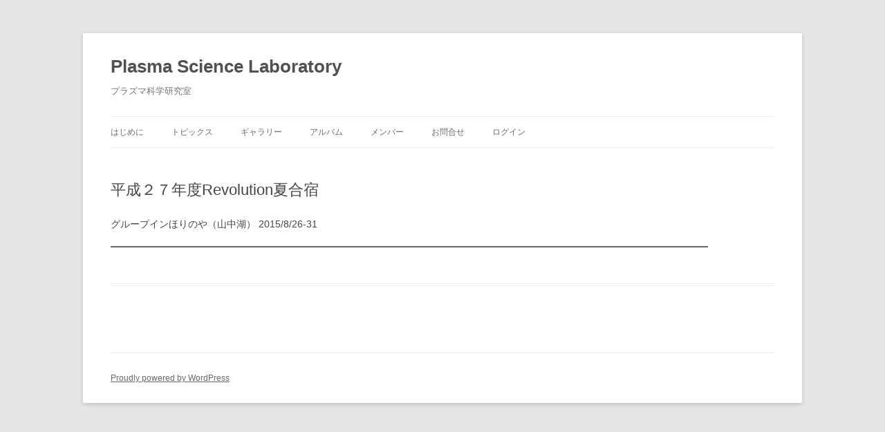

--- FILE ---
content_type: text/html; charset=UTF-8
request_url: https://pslnu.sakura.ne.jp/wp/natsu_r_2015/
body_size: 13177
content:
<!DOCTYPE html><html lang="ja"><head><meta charset="UTF-8" /><meta name="viewport" content="width=device-width, initial-scale=1.0" /><title>平成２７年度Revolution夏合宿 | Plasma Science Laboratory</title><link rel="profile" href="https://gmpg.org/xfn/11" /><link rel="pingback" href="https://pslnu.sakura.ne.jp/wp/xmlrpc.php"><meta name='robots' content='max-image-preview:large' /><link rel='dns-prefetch' href='//webfonts.sakura.ne.jp' /><link rel="alternate" type="application/rss+xml" title="Plasma Science Laboratory &raquo; フィード" href="https://pslnu.sakura.ne.jp/wp/feed/" /><link rel="alternate" type="application/rss+xml" title="Plasma Science Laboratory &raquo; コメントフィード" href="https://pslnu.sakura.ne.jp/wp/comments/feed/" /><link rel="alternate" title="oEmbed (JSON)" type="application/json+oembed" href="https://pslnu.sakura.ne.jp/wp/wp-json/oembed/1.0/embed?url=https%3A%2F%2Fpslnu.sakura.ne.jp%2Fwp%2Fnatsu_r_2015%2F" /><link rel="alternate" title="oEmbed (XML)" type="text/xml+oembed" href="https://pslnu.sakura.ne.jp/wp/wp-json/oembed/1.0/embed?url=https%3A%2F%2Fpslnu.sakura.ne.jp%2Fwp%2Fnatsu_r_2015%2F&#038;format=xml" /><style id='wp-img-auto-sizes-contain-inline-css' type='text/css'>img:is([sizes=auto i],[sizes^="auto," i]){contain-intrinsic-size:3000px 1500px}
/*# sourceURL=wp-img-auto-sizes-contain-inline-css */</style><style id='wp-emoji-styles-inline-css' type='text/css'>img.wp-smiley, img.emoji {
		display: inline !important;
		border: none !important;
		box-shadow: none !important;
		height: 1em !important;
		width: 1em !important;
		margin: 0 0.07em !important;
		vertical-align: -0.1em !important;
		background: none !important;
		padding: 0 !important;
	}
/*# sourceURL=wp-emoji-styles-inline-css */</style><style id='wp-block-library-inline-css' type='text/css'>:root{--wp-block-synced-color:#7a00df;--wp-block-synced-color--rgb:122,0,223;--wp-bound-block-color:var(--wp-block-synced-color);--wp-editor-canvas-background:#ddd;--wp-admin-theme-color:#007cba;--wp-admin-theme-color--rgb:0,124,186;--wp-admin-theme-color-darker-10:#006ba1;--wp-admin-theme-color-darker-10--rgb:0,107,160.5;--wp-admin-theme-color-darker-20:#005a87;--wp-admin-theme-color-darker-20--rgb:0,90,135;--wp-admin-border-width-focus:2px}@media (min-resolution:192dpi){:root{--wp-admin-border-width-focus:1.5px}}.wp-element-button{cursor:pointer}:root .has-very-light-gray-background-color{background-color:#eee}:root .has-very-dark-gray-background-color{background-color:#313131}:root .has-very-light-gray-color{color:#eee}:root .has-very-dark-gray-color{color:#313131}:root .has-vivid-green-cyan-to-vivid-cyan-blue-gradient-background{background:linear-gradient(135deg,#00d084,#0693e3)}:root .has-purple-crush-gradient-background{background:linear-gradient(135deg,#34e2e4,#4721fb 50%,#ab1dfe)}:root .has-hazy-dawn-gradient-background{background:linear-gradient(135deg,#faaca8,#dad0ec)}:root .has-subdued-olive-gradient-background{background:linear-gradient(135deg,#fafae1,#67a671)}:root .has-atomic-cream-gradient-background{background:linear-gradient(135deg,#fdd79a,#004a59)}:root .has-nightshade-gradient-background{background:linear-gradient(135deg,#330968,#31cdcf)}:root .has-midnight-gradient-background{background:linear-gradient(135deg,#020381,#2874fc)}:root{--wp--preset--font-size--normal:16px;--wp--preset--font-size--huge:42px}.has-regular-font-size{font-size:1em}.has-larger-font-size{font-size:2.625em}.has-normal-font-size{font-size:var(--wp--preset--font-size--normal)}.has-huge-font-size{font-size:var(--wp--preset--font-size--huge)}.has-text-align-center{text-align:center}.has-text-align-left{text-align:left}.has-text-align-right{text-align:right}.has-fit-text{white-space:nowrap!important}#end-resizable-editor-section{display:none}.aligncenter{clear:both}.items-justified-left{justify-content:flex-start}.items-justified-center{justify-content:center}.items-justified-right{justify-content:flex-end}.items-justified-space-between{justify-content:space-between}.screen-reader-text{border:0;clip-path:inset(50%);height:1px;margin:-1px;overflow:hidden;padding:0;position:absolute;width:1px;word-wrap:normal!important}.screen-reader-text:focus{background-color:#ddd;clip-path:none;color:#444;display:block;font-size:1em;height:auto;left:5px;line-height:normal;padding:15px 23px 14px;text-decoration:none;top:5px;width:auto;z-index:100000}html :where(.has-border-color){border-style:solid}html :where([style*=border-top-color]){border-top-style:solid}html :where([style*=border-right-color]){border-right-style:solid}html :where([style*=border-bottom-color]){border-bottom-style:solid}html :where([style*=border-left-color]){border-left-style:solid}html :where([style*=border-width]){border-style:solid}html :where([style*=border-top-width]){border-top-style:solid}html :where([style*=border-right-width]){border-right-style:solid}html :where([style*=border-bottom-width]){border-bottom-style:solid}html :where([style*=border-left-width]){border-left-style:solid}html :where(img[class*=wp-image-]){height:auto;max-width:100%}:where(figure){margin:0 0 1em}html :where(.is-position-sticky){--wp-admin--admin-bar--position-offset:var(--wp-admin--admin-bar--height,0px)}@media screen and (max-width:600px){html :where(.is-position-sticky){--wp-admin--admin-bar--position-offset:0px}}

/*# sourceURL=wp-block-library-inline-css */</style><style id='wp-block-paragraph-inline-css' type='text/css'>.is-small-text{font-size:.875em}.is-regular-text{font-size:1em}.is-large-text{font-size:2.25em}.is-larger-text{font-size:3em}.has-drop-cap:not(:focus):first-letter{float:left;font-size:8.4em;font-style:normal;font-weight:100;line-height:.68;margin:.05em .1em 0 0;text-transform:uppercase}body.rtl .has-drop-cap:not(:focus):first-letter{float:none;margin-left:.1em}p.has-drop-cap.has-background{overflow:hidden}:root :where(p.has-background){padding:1.25em 2.375em}:where(p.has-text-color:not(.has-link-color)) a{color:inherit}p.has-text-align-left[style*="writing-mode:vertical-lr"],p.has-text-align-right[style*="writing-mode:vertical-rl"]{rotate:180deg}
/*# sourceURL=https://pslnu.sakura.ne.jp/wp/wp-includes/blocks/paragraph/style.min.css */</style><style id='global-styles-inline-css' type='text/css'>:root{--wp--preset--aspect-ratio--square: 1;--wp--preset--aspect-ratio--4-3: 4/3;--wp--preset--aspect-ratio--3-4: 3/4;--wp--preset--aspect-ratio--3-2: 3/2;--wp--preset--aspect-ratio--2-3: 2/3;--wp--preset--aspect-ratio--16-9: 16/9;--wp--preset--aspect-ratio--9-16: 9/16;--wp--preset--color--black: #000000;--wp--preset--color--cyan-bluish-gray: #abb8c3;--wp--preset--color--white: #fff;--wp--preset--color--pale-pink: #f78da7;--wp--preset--color--vivid-red: #cf2e2e;--wp--preset--color--luminous-vivid-orange: #ff6900;--wp--preset--color--luminous-vivid-amber: #fcb900;--wp--preset--color--light-green-cyan: #7bdcb5;--wp--preset--color--vivid-green-cyan: #00d084;--wp--preset--color--pale-cyan-blue: #8ed1fc;--wp--preset--color--vivid-cyan-blue: #0693e3;--wp--preset--color--vivid-purple: #9b51e0;--wp--preset--color--blue: #21759b;--wp--preset--color--dark-gray: #444;--wp--preset--color--medium-gray: #9f9f9f;--wp--preset--color--light-gray: #e6e6e6;--wp--preset--gradient--vivid-cyan-blue-to-vivid-purple: linear-gradient(135deg,rgb(6,147,227) 0%,rgb(155,81,224) 100%);--wp--preset--gradient--light-green-cyan-to-vivid-green-cyan: linear-gradient(135deg,rgb(122,220,180) 0%,rgb(0,208,130) 100%);--wp--preset--gradient--luminous-vivid-amber-to-luminous-vivid-orange: linear-gradient(135deg,rgb(252,185,0) 0%,rgb(255,105,0) 100%);--wp--preset--gradient--luminous-vivid-orange-to-vivid-red: linear-gradient(135deg,rgb(255,105,0) 0%,rgb(207,46,46) 100%);--wp--preset--gradient--very-light-gray-to-cyan-bluish-gray: linear-gradient(135deg,rgb(238,238,238) 0%,rgb(169,184,195) 100%);--wp--preset--gradient--cool-to-warm-spectrum: linear-gradient(135deg,rgb(74,234,220) 0%,rgb(151,120,209) 20%,rgb(207,42,186) 40%,rgb(238,44,130) 60%,rgb(251,105,98) 80%,rgb(254,248,76) 100%);--wp--preset--gradient--blush-light-purple: linear-gradient(135deg,rgb(255,206,236) 0%,rgb(152,150,240) 100%);--wp--preset--gradient--blush-bordeaux: linear-gradient(135deg,rgb(254,205,165) 0%,rgb(254,45,45) 50%,rgb(107,0,62) 100%);--wp--preset--gradient--luminous-dusk: linear-gradient(135deg,rgb(255,203,112) 0%,rgb(199,81,192) 50%,rgb(65,88,208) 100%);--wp--preset--gradient--pale-ocean: linear-gradient(135deg,rgb(255,245,203) 0%,rgb(182,227,212) 50%,rgb(51,167,181) 100%);--wp--preset--gradient--electric-grass: linear-gradient(135deg,rgb(202,248,128) 0%,rgb(113,206,126) 100%);--wp--preset--gradient--midnight: linear-gradient(135deg,rgb(2,3,129) 0%,rgb(40,116,252) 100%);--wp--preset--font-size--small: 13px;--wp--preset--font-size--medium: 20px;--wp--preset--font-size--large: 36px;--wp--preset--font-size--x-large: 42px;--wp--preset--spacing--20: 0.44rem;--wp--preset--spacing--30: 0.67rem;--wp--preset--spacing--40: 1rem;--wp--preset--spacing--50: 1.5rem;--wp--preset--spacing--60: 2.25rem;--wp--preset--spacing--70: 3.38rem;--wp--preset--spacing--80: 5.06rem;--wp--preset--shadow--natural: 6px 6px 9px rgba(0, 0, 0, 0.2);--wp--preset--shadow--deep: 12px 12px 50px rgba(0, 0, 0, 0.4);--wp--preset--shadow--sharp: 6px 6px 0px rgba(0, 0, 0, 0.2);--wp--preset--shadow--outlined: 6px 6px 0px -3px rgb(255, 255, 255), 6px 6px rgb(0, 0, 0);--wp--preset--shadow--crisp: 6px 6px 0px rgb(0, 0, 0);}:where(.is-layout-flex){gap: 0.5em;}:where(.is-layout-grid){gap: 0.5em;}body .is-layout-flex{display: flex;}.is-layout-flex{flex-wrap: wrap;align-items: center;}.is-layout-flex > :is(*, div){margin: 0;}body .is-layout-grid{display: grid;}.is-layout-grid > :is(*, div){margin: 0;}:where(.wp-block-columns.is-layout-flex){gap: 2em;}:where(.wp-block-columns.is-layout-grid){gap: 2em;}:where(.wp-block-post-template.is-layout-flex){gap: 1.25em;}:where(.wp-block-post-template.is-layout-grid){gap: 1.25em;}.has-black-color{color: var(--wp--preset--color--black) !important;}.has-cyan-bluish-gray-color{color: var(--wp--preset--color--cyan-bluish-gray) !important;}.has-white-color{color: var(--wp--preset--color--white) !important;}.has-pale-pink-color{color: var(--wp--preset--color--pale-pink) !important;}.has-vivid-red-color{color: var(--wp--preset--color--vivid-red) !important;}.has-luminous-vivid-orange-color{color: var(--wp--preset--color--luminous-vivid-orange) !important;}.has-luminous-vivid-amber-color{color: var(--wp--preset--color--luminous-vivid-amber) !important;}.has-light-green-cyan-color{color: var(--wp--preset--color--light-green-cyan) !important;}.has-vivid-green-cyan-color{color: var(--wp--preset--color--vivid-green-cyan) !important;}.has-pale-cyan-blue-color{color: var(--wp--preset--color--pale-cyan-blue) !important;}.has-vivid-cyan-blue-color{color: var(--wp--preset--color--vivid-cyan-blue) !important;}.has-vivid-purple-color{color: var(--wp--preset--color--vivid-purple) !important;}.has-black-background-color{background-color: var(--wp--preset--color--black) !important;}.has-cyan-bluish-gray-background-color{background-color: var(--wp--preset--color--cyan-bluish-gray) !important;}.has-white-background-color{background-color: var(--wp--preset--color--white) !important;}.has-pale-pink-background-color{background-color: var(--wp--preset--color--pale-pink) !important;}.has-vivid-red-background-color{background-color: var(--wp--preset--color--vivid-red) !important;}.has-luminous-vivid-orange-background-color{background-color: var(--wp--preset--color--luminous-vivid-orange) !important;}.has-luminous-vivid-amber-background-color{background-color: var(--wp--preset--color--luminous-vivid-amber) !important;}.has-light-green-cyan-background-color{background-color: var(--wp--preset--color--light-green-cyan) !important;}.has-vivid-green-cyan-background-color{background-color: var(--wp--preset--color--vivid-green-cyan) !important;}.has-pale-cyan-blue-background-color{background-color: var(--wp--preset--color--pale-cyan-blue) !important;}.has-vivid-cyan-blue-background-color{background-color: var(--wp--preset--color--vivid-cyan-blue) !important;}.has-vivid-purple-background-color{background-color: var(--wp--preset--color--vivid-purple) !important;}.has-black-border-color{border-color: var(--wp--preset--color--black) !important;}.has-cyan-bluish-gray-border-color{border-color: var(--wp--preset--color--cyan-bluish-gray) !important;}.has-white-border-color{border-color: var(--wp--preset--color--white) !important;}.has-pale-pink-border-color{border-color: var(--wp--preset--color--pale-pink) !important;}.has-vivid-red-border-color{border-color: var(--wp--preset--color--vivid-red) !important;}.has-luminous-vivid-orange-border-color{border-color: var(--wp--preset--color--luminous-vivid-orange) !important;}.has-luminous-vivid-amber-border-color{border-color: var(--wp--preset--color--luminous-vivid-amber) !important;}.has-light-green-cyan-border-color{border-color: var(--wp--preset--color--light-green-cyan) !important;}.has-vivid-green-cyan-border-color{border-color: var(--wp--preset--color--vivid-green-cyan) !important;}.has-pale-cyan-blue-border-color{border-color: var(--wp--preset--color--pale-cyan-blue) !important;}.has-vivid-cyan-blue-border-color{border-color: var(--wp--preset--color--vivid-cyan-blue) !important;}.has-vivid-purple-border-color{border-color: var(--wp--preset--color--vivid-purple) !important;}.has-vivid-cyan-blue-to-vivid-purple-gradient-background{background: var(--wp--preset--gradient--vivid-cyan-blue-to-vivid-purple) !important;}.has-light-green-cyan-to-vivid-green-cyan-gradient-background{background: var(--wp--preset--gradient--light-green-cyan-to-vivid-green-cyan) !important;}.has-luminous-vivid-amber-to-luminous-vivid-orange-gradient-background{background: var(--wp--preset--gradient--luminous-vivid-amber-to-luminous-vivid-orange) !important;}.has-luminous-vivid-orange-to-vivid-red-gradient-background{background: var(--wp--preset--gradient--luminous-vivid-orange-to-vivid-red) !important;}.has-very-light-gray-to-cyan-bluish-gray-gradient-background{background: var(--wp--preset--gradient--very-light-gray-to-cyan-bluish-gray) !important;}.has-cool-to-warm-spectrum-gradient-background{background: var(--wp--preset--gradient--cool-to-warm-spectrum) !important;}.has-blush-light-purple-gradient-background{background: var(--wp--preset--gradient--blush-light-purple) !important;}.has-blush-bordeaux-gradient-background{background: var(--wp--preset--gradient--blush-bordeaux) !important;}.has-luminous-dusk-gradient-background{background: var(--wp--preset--gradient--luminous-dusk) !important;}.has-pale-ocean-gradient-background{background: var(--wp--preset--gradient--pale-ocean) !important;}.has-electric-grass-gradient-background{background: var(--wp--preset--gradient--electric-grass) !important;}.has-midnight-gradient-background{background: var(--wp--preset--gradient--midnight) !important;}.has-small-font-size{font-size: var(--wp--preset--font-size--small) !important;}.has-medium-font-size{font-size: var(--wp--preset--font-size--medium) !important;}.has-large-font-size{font-size: var(--wp--preset--font-size--large) !important;}.has-x-large-font-size{font-size: var(--wp--preset--font-size--x-large) !important;}
/*# sourceURL=global-styles-inline-css */</style><style id='classic-theme-styles-inline-css' type='text/css'>/*! This file is auto-generated */
.wp-block-button__link{color:#fff;background-color:#32373c;border-radius:9999px;box-shadow:none;text-decoration:none;padding:calc(.667em + 2px) calc(1.333em + 2px);font-size:1.125em}.wp-block-file__button{background:#32373c;color:#fff;text-decoration:none}
/*# sourceURL=/wp-includes/css/classic-themes.min.css */</style><link rel='stylesheet' id='contact-form-7-css' href='https://pslnu.sakura.ne.jp/wp/wp-content/cache/autoptimize/autoptimize_single_64ac31699f5326cb3c76122498b76f66.php?ver=6.1.4' type='text/css' media='all' /><link rel='stylesheet' id='finalTilesGallery_stylesheet-css' href='https://pslnu.sakura.ne.jp/wp/wp-content/cache/autoptimize/autoptimize_single_421239cdc4b070169ef879e884131d84.php?ver=3.6.10' type='text/css' media='all' /><link rel='stylesheet' id='fontawesome_stylesheet-css' href='https://pslnu.sakura.ne.jp/wp/wp-content/plugins/final-tiles-grid-gallery-lite/fonts/font-awesome/css/font-awesome.min.css?ver=6.9' type='text/css' media='all' /><link rel='stylesheet' id='bwg_fonts-css' href='https://pslnu.sakura.ne.jp/wp/wp-content/cache/autoptimize/autoptimize_single_a9df041d122839ca80bde8891d0e7e14.php?ver=0.0.1' type='text/css' media='all' /><link rel='stylesheet' id='sumoselect-css' href='https://pslnu.sakura.ne.jp/wp/wp-content/plugins/photo-gallery/css/sumoselect.min.css?ver=3.4.6' type='text/css' media='all' /><link rel='stylesheet' id='mCustomScrollbar-css' href='https://pslnu.sakura.ne.jp/wp/wp-content/plugins/photo-gallery/css/jquery.mCustomScrollbar.min.css?ver=3.1.5' type='text/css' media='all' /><link rel='stylesheet' id='bwg_googlefonts-css' href='https://fonts.googleapis.com/css?family=Ubuntu&#038;subset=greek,latin,greek-ext,vietnamese,cyrillic-ext,latin-ext,cyrillic' type='text/css' media='all' /><link rel='stylesheet' id='bwg_frontend-css' href='https://pslnu.sakura.ne.jp/wp/wp-content/plugins/photo-gallery/css/styles.min.css?ver=1.8.37' type='text/css' media='all' /><link rel='stylesheet' id='crp-main-front-style-css' href='https://pslnu.sakura.ne.jp/wp/wp-content/cache/autoptimize/autoptimize_single_73effb2f7ec6c6015e0b83d5815e9162.php?ver=6.9' type='text/css' media='all' /><link rel='stylesheet' id='crp-tc-buttons-css' href='https://pslnu.sakura.ne.jp/wp/wp-content/cache/autoptimize/autoptimize_single_60c34ca6719d0eaa5de90b4003d6c0bc.php?ver=6.9' type='text/css' media='all' /><link rel='stylesheet' id='crp-tiled-layer-css' href='https://pslnu.sakura.ne.jp/wp/wp-content/cache/autoptimize/autoptimize_single_a5792e9a773d72ed9686f8ab5f4e8e7f.php?ver=6.9' type='text/css' media='all' /><link rel='stylesheet' id='crp-font-awesome-css' href='https://pslnu.sakura.ne.jp/wp/wp-content/cache/autoptimize/autoptimize_single_3f05a51a1e5260f4179db8ca65307a6a.php?ver=6.9' type='text/css' media='all' /><link rel='stylesheet' id='crp-lg-viewer-css' href='https://pslnu.sakura.ne.jp/wp/wp-content/cache/autoptimize/autoptimize_single_b5cce6cd338e6487adcb3cc482e50d3c.php?ver=6.9' type='text/css' media='all' /><link rel='stylesheet' id='crp-captions-css' href='https://pslnu.sakura.ne.jp/wp/wp-content/cache/autoptimize/autoptimize_single_e16fafd40e312c76126a9ec8c9c91bc1.php?ver=6.9' type='text/css' media='all' /><link rel='stylesheet' id='crp-owl-css' href='https://pslnu.sakura.ne.jp/wp/wp-content/cache/autoptimize/autoptimize_single_b55b7295b8a752ea5948967880eab7bf.php?ver=6.9' type='text/css' media='all' /><link rel='stylesheet' id='crp-layout-css' href='https://pslnu.sakura.ne.jp/wp/wp-content/cache/autoptimize/autoptimize_single_5db52769720edf8e6867ef1ca876b882.php?ver=6.9' type='text/css' media='all' /><link rel='stylesheet' id='twentytwelve-style-css' href='https://pslnu.sakura.ne.jp/wp/wp-content/cache/autoptimize/autoptimize_single_efe96f93d10e431339cba00c7fc6c098.php?ver=20251202' type='text/css' media='all' /><link rel='stylesheet' id='twentytwelve-block-style-css' href='https://pslnu.sakura.ne.jp/wp/wp-content/cache/autoptimize/autoptimize_single_9b94a2d6eabc8d730b8c284817d50555.php?ver=20251031' type='text/css' media='all' /><link rel='stylesheet' id='wp-members-css' href='https://pslnu.sakura.ne.jp/wp/wp-content/plugins/wp-members/assets/css/forms/generic-no-float.min.css?ver=3.5.5.1' type='text/css' media='all' /><link rel='stylesheet' id='tablepress-default-css' href='https://pslnu.sakura.ne.jp/wp/wp-content/cache/autoptimize/autoptimize_single_67618bce410baf1c5f16513a9af4b1b9.php?ver=3.2.6' type='text/css' media='all' /> <script type="text/javascript" src="https://pslnu.sakura.ne.jp/wp/wp-includes/js/jquery/jquery.min.js?ver=3.7.1" id="jquery-core-js"></script> <script defer type="text/javascript" src="https://pslnu.sakura.ne.jp/wp/wp-includes/js/jquery/jquery-migrate.min.js?ver=3.4.1" id="jquery-migrate-js"></script> <script defer type="text/javascript" src="//webfonts.sakura.ne.jp/js/sakurav3.js?fadein=0&amp;ver=3.1.4" id="typesquare_std-js"></script> <script defer type="text/javascript" src="https://pslnu.sakura.ne.jp/wp/wp-content/plugins/photo-gallery/js/jquery.sumoselect.min.js?ver=3.4.6" id="sumoselect-js"></script> <script defer type="text/javascript" src="https://pslnu.sakura.ne.jp/wp/wp-content/plugins/photo-gallery/js/tocca.min.js?ver=2.0.9" id="bwg_mobile-js"></script> <script defer type="text/javascript" src="https://pslnu.sakura.ne.jp/wp/wp-content/plugins/photo-gallery/js/jquery.mCustomScrollbar.concat.min.js?ver=3.1.5" id="mCustomScrollbar-js"></script> <script defer type="text/javascript" src="https://pslnu.sakura.ne.jp/wp/wp-content/plugins/photo-gallery/js/jquery.fullscreen.min.js?ver=0.6.0" id="jquery-fullscreen-js"></script> <script defer id="bwg_frontend-js-extra" src="[data-uri]"></script> <script defer type="text/javascript" src="https://pslnu.sakura.ne.jp/wp/wp-content/plugins/photo-gallery/js/scripts.min.js?ver=1.8.37" id="bwg_frontend-js"></script> <script defer type="text/javascript" src="https://pslnu.sakura.ne.jp/wp/wp-content/cache/autoptimize/autoptimize_single_f2ae7c86567ca7fba3b0628532cbbe97.php?ver=6.9" id="crp-main-front-js-js"></script> <script defer type="text/javascript" src="https://pslnu.sakura.ne.jp/wp/wp-content/cache/autoptimize/autoptimize_single_27fb7ad269dd66ad5f6c53803293bb0d.php?ver=6.9" id="crp-helper-js-js"></script> <script defer type="text/javascript" src="https://pslnu.sakura.ne.jp/wp/wp-content/cache/autoptimize/autoptimize_single_9033807def5609e09905abefad7a5593.php?ver=6.9" id="crp-modernizr-js"></script> <script defer type="text/javascript" src="https://pslnu.sakura.ne.jp/wp/wp-content/cache/autoptimize/autoptimize_single_459add206b1af624b5df4484eada9c9c.php?ver=6.9" id="crp-tiled-layer-js"></script> <script defer type="text/javascript" src="https://pslnu.sakura.ne.jp/wp/wp-content/cache/autoptimize/autoptimize_single_964d4abf0e904bd0890715d9f8169d94.php?ver=6.9" id="crp-lg-viewer-js"></script> <script defer type="text/javascript" src="https://pslnu.sakura.ne.jp/wp/wp-content/cache/autoptimize/autoptimize_single_436e556468ca829631614e59a07eb2db.php?ver=6.9" id="crp-owl-js"></script> <script type="text/javascript" src="https://pslnu.sakura.ne.jp/wp/wp-content/cache/autoptimize/autoptimize_single_7175c302fcb5e0e4ff523ea3e13a022a.php?ver=20250303" id="twentytwelve-navigation-js" defer="defer" data-wp-strategy="defer"></script> <link rel="https://api.w.org/" href="https://pslnu.sakura.ne.jp/wp/wp-json/" /><link rel="alternate" title="JSON" type="application/json" href="https://pslnu.sakura.ne.jp/wp/wp-json/wp/v2/pages/11208" /><link rel="EditURI" type="application/rsd+xml" title="RSD" href="https://pslnu.sakura.ne.jp/wp/xmlrpc.php?rsd" /><meta name="generator" content="WordPress 6.9" /><link rel="canonical" href="https://pslnu.sakura.ne.jp/wp/natsu_r_2015/" /><link rel='shortlink' href='https://pslnu.sakura.ne.jp/wp/?p=11208' /><link rel="icon" href="https://pslnu.sakura.ne.jp/wp/wp-content/uploads/2020/04/cropped-logo512-1-32x32.jpg" sizes="32x32" /><link rel="icon" href="https://pslnu.sakura.ne.jp/wp/wp-content/uploads/2020/04/cropped-logo512-1-192x192.jpg" sizes="192x192" /><link rel="apple-touch-icon" href="https://pslnu.sakura.ne.jp/wp/wp-content/uploads/2020/04/cropped-logo512-1-180x180.jpg" /><meta name="msapplication-TileImage" content="https://pslnu.sakura.ne.jp/wp/wp-content/uploads/2020/04/cropped-logo512-1-270x270.jpg" /><link rel='stylesheet' id='lightbox2_stylesheet-css' href='https://pslnu.sakura.ne.jp/wp/wp-content/cache/autoptimize/autoptimize_single_074a75f0b67889ef1e9346700bc73134.php?ver=6.9' type='text/css' media='all' /></head><body class="wp-singular page-template-default page page-id-11208 wp-embed-responsive wp-theme-twentytwelve full-width single-author"><div id="page" class="hfeed site"> <a class="screen-reader-text skip-link" href="#content">コンテンツへスキップ</a><header id="masthead" class="site-header"><hgroup><h1 class="site-title"><a href="https://pslnu.sakura.ne.jp/wp/" rel="home" >Plasma Science Laboratory</a></h1><h2 class="site-description">プラズマ科学研究室</h2></hgroup><nav id="site-navigation" class="main-navigation"> <button class="menu-toggle">メニュー</button><div class="menu-menu-container"><ul id="menu-menu" class="nav-menu"><li id="menu-item-25" class="menu-item menu-item-type-post_type menu-item-object-page menu-item-home menu-item-25"><a href="https://pslnu.sakura.ne.jp/wp/">はじめに</a></li><li id="menu-item-298" class="menu-item menu-item-type-post_type menu-item-object-page menu-item-has-children menu-item-298"><a href="https://pslnu.sakura.ne.jp/wp/topic/">トピックス</a><ul class="sub-menu"><li id="menu-item-297" class="menu-item menu-item-type-post_type menu-item-object-page menu-item-297"><a href="https://pslnu.sakura.ne.jp/wp/plasma/">プラズマとは</a></li><li id="menu-item-457" class="menu-item menu-item-type-post_type menu-item-object-page menu-item-457"><a href="https://pslnu.sakura.ne.jp/wp/fusion/">核融合</a></li><li id="menu-item-295" class="menu-item menu-item-type-post_type menu-item-object-page menu-item-295"><a href="https://pslnu.sakura.ne.jp/wp/zpinch/">Ｚピンチ</a></li><li id="menu-item-458" class="menu-item menu-item-type-post_type menu-item-object-page menu-item-458"><a href="https://pslnu.sakura.ne.jp/wp/shotgun/">SHOTGUN</a></li><li id="menu-item-14662" class="menu-item menu-item-type-post_type menu-item-object-page menu-item-14662"><a href="https://pslnu.sakura.ne.jp/wp/organs/">微小生物の観察</a></li><li id="menu-item-14768" class="menu-item menu-item-type-post_type menu-item-object-page menu-item-14768"><a href="https://pslnu.sakura.ne.jp/wp/gas/">発散型ガスパフＺピンチ</a></li><li id="menu-item-14744" class="menu-item menu-item-type-post_type menu-item-object-page menu-item-14744"><a href="https://pslnu.sakura.ne.jp/wp/wire/">ワイヤＺピンチ</a></li></ul></li><li id="menu-item-712" class="menu-item menu-item-type-post_type menu-item-object-page menu-item-has-children menu-item-712"><a href="https://pslnu.sakura.ne.jp/wp/gallery/">ギャラリー</a><ul class="sub-menu"><li id="menu-item-718" class="menu-item menu-item-type-post_type menu-item-object-page menu-item-718"><a href="https://pslnu.sakura.ne.jp/wp/photo4/">Final Tiles Gallery</a></li></ul></li><li id="menu-item-907" class="menu-item menu-item-type-post_type menu-item-object-page menu-item-has-children menu-item-907"><a href="https://pslnu.sakura.ne.jp/wp/album/">アルバム</a><ul class="sub-menu"><li id="menu-item-17078" class="menu-item menu-item-type-post_type menu-item-object-page menu-item-17078"><a href="https://pslnu.sakura.ne.jp/wp/2025-2/">2025年度</a></li><li id="menu-item-16165" class="menu-item menu-item-type-post_type menu-item-object-page menu-item-16165"><a href="https://pslnu.sakura.ne.jp/wp/2024-2/">2024年度</a></li><li id="menu-item-16010" class="menu-item menu-item-type-post_type menu-item-object-page menu-item-16010"><a href="https://pslnu.sakura.ne.jp/wp/2023-2/">2023年度</a></li><li id="menu-item-14861" class="menu-item menu-item-type-post_type menu-item-object-page menu-item-14861"><a href="https://pslnu.sakura.ne.jp/wp/2022-2/">2022年度</a></li><li id="menu-item-9746" class="menu-item menu-item-type-post_type menu-item-object-page menu-item-9746"><a href="https://pslnu.sakura.ne.jp/wp/2021-2/">2021年度</a></li><li id="menu-item-1805" class="menu-item menu-item-type-post_type menu-item-object-page menu-item-1805"><a href="https://pslnu.sakura.ne.jp/wp/2020-2/">2020年度</a></li><li id="menu-item-910" class="menu-item menu-item-type-post_type menu-item-object-page menu-item-910"><a href="https://pslnu.sakura.ne.jp/wp/2019-2/">2019年度</a></li><li id="menu-item-909" class="menu-item menu-item-type-post_type menu-item-object-page menu-item-909"><a href="https://pslnu.sakura.ne.jp/wp/2018-2/">2018年度</a></li><li id="menu-item-908" class="menu-item menu-item-type-post_type menu-item-object-page menu-item-908"><a href="https://pslnu.sakura.ne.jp/wp/2017-2/">2017年度</a></li><li id="menu-item-2532" class="menu-item menu-item-type-post_type menu-item-object-page menu-item-2532"><a href="https://pslnu.sakura.ne.jp/wp/2016-2/">2016年度</a></li><li id="menu-item-2531" class="menu-item menu-item-type-post_type menu-item-object-page menu-item-2531"><a href="https://pslnu.sakura.ne.jp/wp/2015-2/">2015年度</a></li><li id="menu-item-2530" class="menu-item menu-item-type-post_type menu-item-object-page menu-item-2530"><a href="https://pslnu.sakura.ne.jp/wp/2014-2/">2014年度</a></li><li id="menu-item-2529" class="menu-item menu-item-type-post_type menu-item-object-page menu-item-2529"><a href="https://pslnu.sakura.ne.jp/wp/2013-2/">2013年度</a></li><li id="menu-item-2528" class="menu-item menu-item-type-post_type menu-item-object-page menu-item-2528"><a href="https://pslnu.sakura.ne.jp/wp/2012-2/">2012年度</a></li><li id="menu-item-2527" class="menu-item menu-item-type-post_type menu-item-object-page menu-item-2527"><a href="https://pslnu.sakura.ne.jp/wp/2011-2/">2011年度</a></li></ul></li><li id="menu-item-27" class="menu-item menu-item-type-post_type menu-item-object-page menu-item-27"><a href="https://pslnu.sakura.ne.jp/wp/member/">メンバー</a></li><li id="menu-item-40" class="menu-item menu-item-type-post_type menu-item-object-page menu-item-40"><a href="https://pslnu.sakura.ne.jp/wp/contact/">お問合せ</a></li><li id="menu-item-723" class="menu-item menu-item-type-post_type menu-item-object-page menu-item-723"><a href="https://pslnu.sakura.ne.jp/wp/login/">ログイン</a></li></ul></div></nav></header><div id="main" class="wrapper"><div id="primary" class="site-content"><div id="content" role="main"><article id="post-11208" class="post-11208 page type-page status-publish hentry"><header class="entry-header"><h1 class="entry-title">平成２７年度Revolution夏合宿</h1></header><div class="entry-content"><p>グループインほりのや（山中湖） 2015/8/26-31</p><div class="wp-block-ftg-gallery"><style>#ftg-140140 .tile .icon { color:#ffffff; }#ftg-140140 .ftg-items .loading-bar i { background:#666; }#ftg-140140 .ftg-items .loading-bar { background:#fff; }#ftg-140140 .tile .icon { font-size:12px; }#ftg-140140 .tile .icon { margin: -6px 0 0 -6px; }#ftg-140140 .tile .caption-block .text-wrapper span.text { font-size:12px; }#ftg-140140 .tile .caption-outside .text-wrapper span.text { font-size:12px; }#ftg-140140 .tile .caption-block .text-wrapper span.title { font-size:14px; }#ftg-140140 .tile .caption-outside .text-wrapper span.title { font-size:14px; }#ftg-140140 .tile { background-color: transparent; }#ftg-140140 .tile .caption-block .text-wrapper span.text { color: #ffffff; }#ftg-140140 .tile .caption-block .text-wrapper span.title { color: #ffffff; }#ftg-140140 .tile .caption-outside .text-wrapper span.text { color: #ffffff; }#ftg-140140 .tile .caption-outside .text-wrapper span.title { color: #ffffff; }#ftg-140140 .tile .ftg-social a { color: #ffffff; }#ftg-140140 .tile .caption-block { transition-duration:0.25s; }#ftg-140140 .tile .tile-inner:before { background-color: #000000; }#ftg-140140 .tile .tile-inner:before { background-color: rgba(0, 0, 0, 0.8); }#ftg-140140 .tile:hover img {-moz-transform: ;-webkit-transform: ;-o-transform: ;-ms-transform: ;transform: ;}</style><a name="140"></a><div class="final-tiles-gallery  ftg-hover-enabled caption-inside  caption-none caption-middle caption-center" id="ftg-140140" style="width: 90%"><div class='ftg-items'><div class='loading-bar'><i></i></div><div  class='tile ftg-preload  '><a title="natsu_r_2015-001" data-lightbox='ftg-140140' rel='ftg-140140'  class=' tile-inner  ftg-lightbox' href='https://pslnu.sakura.ne.jp/wp/wp-content/uploads/2022/05/natsu_r_2015-001-1024x768.jpg' ><img alt='natsu_r_2015-001' class='item skip-lazy' data-class='item' data-ftg-source='https://pslnu.sakura.ne.jp/wp/wp-content/uploads/2022/05/natsu_r_2015-001-1024x768.jpg' src='https://pslnu.sakura.ne.jp/wp/wp-content/uploads/2022/05/natsu_r_2015-001-1024x768.jpg' width='960' height='720' /><div class='caption-block'><div class='text-wrapper'><span class='title'>natsu_r_2015-001</span></div></div></a><div class='ftg-social'></div></div><div  class='tile ftg-preload  '><a title="natsu_r_2015-002" data-lightbox='ftg-140140' rel='ftg-140140'  class=' tile-inner  ftg-lightbox' href='https://pslnu.sakura.ne.jp/wp/wp-content/uploads/2022/05/natsu_r_2015-002-1024x768.jpg' ><img alt='natsu_r_2015-002' class='item skip-lazy' data-class='item' data-ftg-source='https://pslnu.sakura.ne.jp/wp/wp-content/uploads/2022/05/natsu_r_2015-002-1024x768.jpg' src='https://pslnu.sakura.ne.jp/wp/wp-content/uploads/2022/05/natsu_r_2015-002-1024x768.jpg' width='960' height='720' /><div class='caption-block'><div class='text-wrapper'><span class='title'>natsu_r_2015-002</span></div></div></a><div class='ftg-social'></div></div><div  class='tile ftg-preload  '><a title="natsu_r_2015-003" data-lightbox='ftg-140140' rel='ftg-140140'  class=' tile-inner  ftg-lightbox' href='https://pslnu.sakura.ne.jp/wp/wp-content/uploads/2022/05/natsu_r_2015-003-1024x768.jpg' ><img alt='natsu_r_2015-003' class='item skip-lazy' data-class='item' data-ftg-source='https://pslnu.sakura.ne.jp/wp/wp-content/uploads/2022/05/natsu_r_2015-003-1024x768.jpg' src='https://pslnu.sakura.ne.jp/wp/wp-content/uploads/2022/05/natsu_r_2015-003-1024x768.jpg' width='960' height='720' /><div class='caption-block'><div class='text-wrapper'><span class='title'>natsu_r_2015-003</span></div></div></a><div class='ftg-social'></div></div><div  class='tile ftg-preload  '><a title="natsu_r_2015-004" data-lightbox='ftg-140140' rel='ftg-140140'  class=' tile-inner  ftg-lightbox' href='https://pslnu.sakura.ne.jp/wp/wp-content/uploads/2022/05/natsu_r_2015-004-1024x768.jpg' ><img alt='natsu_r_2015-004' class='item skip-lazy' data-class='item' data-ftg-source='https://pslnu.sakura.ne.jp/wp/wp-content/uploads/2022/05/natsu_r_2015-004-1024x768.jpg' src='https://pslnu.sakura.ne.jp/wp/wp-content/uploads/2022/05/natsu_r_2015-004-1024x768.jpg' width='960' height='720' /><div class='caption-block'><div class='text-wrapper'><span class='title'>natsu_r_2015-004</span></div></div></a><div class='ftg-social'></div></div><div  class='tile ftg-preload  '><a title="natsu_r_2015-005" data-lightbox='ftg-140140' rel='ftg-140140'  class=' tile-inner  ftg-lightbox' href='https://pslnu.sakura.ne.jp/wp/wp-content/uploads/2022/05/natsu_r_2015-005-1024x768.jpg' ><img alt='natsu_r_2015-005' class='item skip-lazy' data-class='item' data-ftg-source='https://pslnu.sakura.ne.jp/wp/wp-content/uploads/2022/05/natsu_r_2015-005-1024x768.jpg' src='https://pslnu.sakura.ne.jp/wp/wp-content/uploads/2022/05/natsu_r_2015-005-1024x768.jpg' width='960' height='720' /><div class='caption-block'><div class='text-wrapper'><span class='title'>natsu_r_2015-005</span></div></div></a><div class='ftg-social'></div></div><div  class='tile ftg-preload  '><a title="natsu_r_2015-006" data-lightbox='ftg-140140' rel='ftg-140140'  class=' tile-inner  ftg-lightbox' href='https://pslnu.sakura.ne.jp/wp/wp-content/uploads/2022/05/natsu_r_2015-006-1024x768.jpg' ><img alt='natsu_r_2015-006' class='item skip-lazy' data-class='item' data-ftg-source='https://pslnu.sakura.ne.jp/wp/wp-content/uploads/2022/05/natsu_r_2015-006-1024x768.jpg' src='https://pslnu.sakura.ne.jp/wp/wp-content/uploads/2022/05/natsu_r_2015-006-1024x768.jpg' width='960' height='720' /><div class='caption-block'><div class='text-wrapper'><span class='title'>natsu_r_2015-006</span></div></div></a><div class='ftg-social'></div></div><div  class='tile ftg-preload  '><a title="natsu_r_2015-007" data-lightbox='ftg-140140' rel='ftg-140140'  class=' tile-inner  ftg-lightbox' href='https://pslnu.sakura.ne.jp/wp/wp-content/uploads/2022/05/natsu_r_2015-007-1024x768.jpg' ><img alt='natsu_r_2015-007' class='item skip-lazy' data-class='item' data-ftg-source='https://pslnu.sakura.ne.jp/wp/wp-content/uploads/2022/05/natsu_r_2015-007-1024x768.jpg' src='https://pslnu.sakura.ne.jp/wp/wp-content/uploads/2022/05/natsu_r_2015-007-1024x768.jpg' width='960' height='720' /><div class='caption-block'><div class='text-wrapper'><span class='title'>natsu_r_2015-007</span></div></div></a><div class='ftg-social'></div></div><div  class='tile ftg-preload  '><a title="natsu_r_2015-008" data-lightbox='ftg-140140' rel='ftg-140140'  class=' tile-inner  ftg-lightbox' href='https://pslnu.sakura.ne.jp/wp/wp-content/uploads/2022/05/natsu_r_2015-008-1024x768.jpg' ><img alt='natsu_r_2015-008' class='item skip-lazy' data-class='item' data-ftg-source='https://pslnu.sakura.ne.jp/wp/wp-content/uploads/2022/05/natsu_r_2015-008-1024x768.jpg' src='https://pslnu.sakura.ne.jp/wp/wp-content/uploads/2022/05/natsu_r_2015-008-1024x768.jpg' width='960' height='720' /><div class='caption-block'><div class='text-wrapper'><span class='title'>natsu_r_2015-008</span></div></div></a><div class='ftg-social'></div></div><div  class='tile ftg-preload  '><a title="natsu_r_2015-009" data-lightbox='ftg-140140' rel='ftg-140140'  class=' tile-inner  ftg-lightbox' href='https://pslnu.sakura.ne.jp/wp/wp-content/uploads/2022/05/natsu_r_2015-009-1024x768.jpg' ><img alt='natsu_r_2015-009' class='item skip-lazy' data-class='item' data-ftg-source='https://pslnu.sakura.ne.jp/wp/wp-content/uploads/2022/05/natsu_r_2015-009-1024x768.jpg' src='https://pslnu.sakura.ne.jp/wp/wp-content/uploads/2022/05/natsu_r_2015-009-1024x768.jpg' width='960' height='720' /><div class='caption-block'><div class='text-wrapper'><span class='title'>natsu_r_2015-009</span></div></div></a><div class='ftg-social'></div></div><div  class='tile ftg-preload  '><a title="natsu_r_2015-010" data-lightbox='ftg-140140' rel='ftg-140140'  class=' tile-inner  ftg-lightbox' href='https://pslnu.sakura.ne.jp/wp/wp-content/uploads/2022/05/natsu_r_2015-010-1024x768.jpg' ><img alt='natsu_r_2015-010' class='item skip-lazy' data-class='item' data-ftg-source='https://pslnu.sakura.ne.jp/wp/wp-content/uploads/2022/05/natsu_r_2015-010-1024x768.jpg' src='https://pslnu.sakura.ne.jp/wp/wp-content/uploads/2022/05/natsu_r_2015-010-1024x768.jpg' width='960' height='720' /><div class='caption-block'><div class='text-wrapper'><span class='title'>natsu_r_2015-010</span></div></div></a><div class='ftg-social'></div></div><div  class='tile ftg-preload  '><a title="natsu_r_2015-011" data-lightbox='ftg-140140' rel='ftg-140140'  class=' tile-inner  ftg-lightbox' href='https://pslnu.sakura.ne.jp/wp/wp-content/uploads/2022/05/natsu_r_2015-011-1024x768.jpg' ><img alt='natsu_r_2015-011' class='item skip-lazy' data-class='item' data-ftg-source='https://pslnu.sakura.ne.jp/wp/wp-content/uploads/2022/05/natsu_r_2015-011-1024x768.jpg' src='https://pslnu.sakura.ne.jp/wp/wp-content/uploads/2022/05/natsu_r_2015-011-1024x768.jpg' width='960' height='720' /><div class='caption-block'><div class='text-wrapper'><span class='title'>natsu_r_2015-011</span></div></div></a><div class='ftg-social'></div></div><div  class='tile ftg-preload  '><a title="natsu_r_2015-012" data-lightbox='ftg-140140' rel='ftg-140140'  class=' tile-inner  ftg-lightbox' href='https://pslnu.sakura.ne.jp/wp/wp-content/uploads/2022/05/natsu_r_2015-012-1024x768.jpg' ><img alt='natsu_r_2015-012' class='item skip-lazy' data-class='item' data-ftg-source='https://pslnu.sakura.ne.jp/wp/wp-content/uploads/2022/05/natsu_r_2015-012-1024x768.jpg' src='https://pslnu.sakura.ne.jp/wp/wp-content/uploads/2022/05/natsu_r_2015-012-1024x768.jpg' width='960' height='720' /><div class='caption-block'><div class='text-wrapper'><span class='title'>natsu_r_2015-012</span></div></div></a><div class='ftg-social'></div></div><div  class='tile ftg-preload  '><a title="natsu_r_2015-013" data-lightbox='ftg-140140' rel='ftg-140140'  class=' tile-inner  ftg-lightbox' href='https://pslnu.sakura.ne.jp/wp/wp-content/uploads/2022/05/natsu_r_2015-013-1024x768.jpg' ><img alt='natsu_r_2015-013' class='item skip-lazy' data-class='item' data-ftg-source='https://pslnu.sakura.ne.jp/wp/wp-content/uploads/2022/05/natsu_r_2015-013-1024x768.jpg' src='https://pslnu.sakura.ne.jp/wp/wp-content/uploads/2022/05/natsu_r_2015-013-1024x768.jpg' width='960' height='720' /><div class='caption-block'><div class='text-wrapper'><span class='title'>natsu_r_2015-013</span></div></div></a><div class='ftg-social'></div></div><div  class='tile ftg-preload  '><a title="natsu_r_2015-014" data-lightbox='ftg-140140' rel='ftg-140140'  class=' tile-inner  ftg-lightbox' href='https://pslnu.sakura.ne.jp/wp/wp-content/uploads/2022/05/natsu_r_2015-014-1024x768.jpg' ><img alt='natsu_r_2015-014' class='item skip-lazy' data-class='item' data-ftg-source='https://pslnu.sakura.ne.jp/wp/wp-content/uploads/2022/05/natsu_r_2015-014-1024x768.jpg' src='https://pslnu.sakura.ne.jp/wp/wp-content/uploads/2022/05/natsu_r_2015-014-1024x768.jpg' width='960' height='720' /><div class='caption-block'><div class='text-wrapper'><span class='title'>natsu_r_2015-014</span></div></div></a><div class='ftg-social'></div></div><div  class='tile ftg-preload  '><a title="natsu_r_2015-015" data-lightbox='ftg-140140' rel='ftg-140140'  class=' tile-inner  ftg-lightbox' href='https://pslnu.sakura.ne.jp/wp/wp-content/uploads/2022/05/natsu_r_2015-015-1024x768.jpg' ><img alt='natsu_r_2015-015' class='item skip-lazy' data-class='item' data-ftg-source='https://pslnu.sakura.ne.jp/wp/wp-content/uploads/2022/05/natsu_r_2015-015-1024x768.jpg' src='https://pslnu.sakura.ne.jp/wp/wp-content/uploads/2022/05/natsu_r_2015-015-1024x768.jpg' width='960' height='720' /><div class='caption-block'><div class='text-wrapper'><span class='title'>natsu_r_2015-015</span></div></div></a><div class='ftg-social'></div></div><div  class='tile ftg-preload  '><a title="natsu_r_2015-016" data-lightbox='ftg-140140' rel='ftg-140140'  class=' tile-inner  ftg-lightbox' href='https://pslnu.sakura.ne.jp/wp/wp-content/uploads/2022/05/natsu_r_2015-016-1024x768.jpg' ><img alt='natsu_r_2015-016' class='item skip-lazy' data-class='item' data-ftg-source='https://pslnu.sakura.ne.jp/wp/wp-content/uploads/2022/05/natsu_r_2015-016-1024x768.jpg' src='https://pslnu.sakura.ne.jp/wp/wp-content/uploads/2022/05/natsu_r_2015-016-1024x768.jpg' width='960' height='720' /><div class='caption-block'><div class='text-wrapper'><span class='title'>natsu_r_2015-016</span></div></div></a><div class='ftg-social'></div></div><div  class='tile ftg-preload  '><a title="natsu_r_2015-017" data-lightbox='ftg-140140' rel='ftg-140140'  class=' tile-inner  ftg-lightbox' href='https://pslnu.sakura.ne.jp/wp/wp-content/uploads/2022/05/natsu_r_2015-017-1024x768.jpg' ><img alt='natsu_r_2015-017' class='item skip-lazy' data-class='item' data-ftg-source='https://pslnu.sakura.ne.jp/wp/wp-content/uploads/2022/05/natsu_r_2015-017-1024x768.jpg' src='https://pslnu.sakura.ne.jp/wp/wp-content/uploads/2022/05/natsu_r_2015-017-1024x768.jpg' width='960' height='720' /><div class='caption-block'><div class='text-wrapper'><span class='title'>natsu_r_2015-017</span></div></div></a><div class='ftg-social'></div></div><div  class='tile ftg-preload  '><a title="natsu_r_2015-018" data-lightbox='ftg-140140' rel='ftg-140140'  class=' tile-inner  ftg-lightbox' href='https://pslnu.sakura.ne.jp/wp/wp-content/uploads/2022/05/natsu_r_2015-018-1024x768.jpg' ><img alt='natsu_r_2015-018' class='item skip-lazy' data-class='item' data-ftg-source='https://pslnu.sakura.ne.jp/wp/wp-content/uploads/2022/05/natsu_r_2015-018-1024x768.jpg' src='https://pslnu.sakura.ne.jp/wp/wp-content/uploads/2022/05/natsu_r_2015-018-1024x768.jpg' width='960' height='720' /><div class='caption-block'><div class='text-wrapper'><span class='title'>natsu_r_2015-018</span></div></div></a><div class='ftg-social'></div></div><div  class='tile ftg-preload  '><a title="natsu_r_2015-019" data-lightbox='ftg-140140' rel='ftg-140140'  class=' tile-inner  ftg-lightbox' href='https://pslnu.sakura.ne.jp/wp/wp-content/uploads/2022/05/natsu_r_2015-019-1024x768.jpg' ><img alt='natsu_r_2015-019' class='item skip-lazy' data-class='item' data-ftg-source='https://pslnu.sakura.ne.jp/wp/wp-content/uploads/2022/05/natsu_r_2015-019-1024x768.jpg' src='https://pslnu.sakura.ne.jp/wp/wp-content/uploads/2022/05/natsu_r_2015-019-1024x768.jpg' width='960' height='720' /><div class='caption-block'><div class='text-wrapper'><span class='title'>natsu_r_2015-019</span></div></div></a><div class='ftg-social'></div></div><div  class='tile ftg-preload  '><a title="natsu_r_2015-020" data-lightbox='ftg-140140' rel='ftg-140140'  class=' tile-inner  ftg-lightbox' href='https://pslnu.sakura.ne.jp/wp/wp-content/uploads/2022/05/natsu_r_2015-020-1024x768.jpg' ><img alt='natsu_r_2015-020' class='item skip-lazy' data-class='item' data-ftg-source='https://pslnu.sakura.ne.jp/wp/wp-content/uploads/2022/05/natsu_r_2015-020-1024x768.jpg' src='https://pslnu.sakura.ne.jp/wp/wp-content/uploads/2022/05/natsu_r_2015-020-1024x768.jpg' width='960' height='720' /><div class='caption-block'><div class='text-wrapper'><span class='title'>natsu_r_2015-020</span></div></div></a><div class='ftg-social'></div></div><div  class='tile ftg-preload  '><a title="natsu_r_2015-021" data-lightbox='ftg-140140' rel='ftg-140140'  class=' tile-inner  ftg-lightbox' href='https://pslnu.sakura.ne.jp/wp/wp-content/uploads/2022/05/natsu_r_2015-021-1024x768.jpg' ><img alt='natsu_r_2015-021' class='item skip-lazy' data-class='item' data-ftg-source='https://pslnu.sakura.ne.jp/wp/wp-content/uploads/2022/05/natsu_r_2015-021-1024x768.jpg' src='https://pslnu.sakura.ne.jp/wp/wp-content/uploads/2022/05/natsu_r_2015-021-1024x768.jpg' width='960' height='720' /><div class='caption-block'><div class='text-wrapper'><span class='title'>natsu_r_2015-021</span></div></div></a><div class='ftg-social'></div></div><div  class='tile ftg-preload  '><a title="natsu_r_2015-022" data-lightbox='ftg-140140' rel='ftg-140140'  class=' tile-inner  ftg-lightbox' href='https://pslnu.sakura.ne.jp/wp/wp-content/uploads/2022/05/natsu_r_2015-022-1024x768.jpg' ><img alt='natsu_r_2015-022' class='item skip-lazy' data-class='item' data-ftg-source='https://pslnu.sakura.ne.jp/wp/wp-content/uploads/2022/05/natsu_r_2015-022-1024x768.jpg' src='https://pslnu.sakura.ne.jp/wp/wp-content/uploads/2022/05/natsu_r_2015-022-1024x768.jpg' width='960' height='720' /><div class='caption-block'><div class='text-wrapper'><span class='title'>natsu_r_2015-022</span></div></div></a><div class='ftg-social'></div></div><div  class='tile ftg-preload  '><a title="natsu_r_2015-023" data-lightbox='ftg-140140' rel='ftg-140140'  class=' tile-inner  ftg-lightbox' href='https://pslnu.sakura.ne.jp/wp/wp-content/uploads/2022/05/natsu_r_2015-023-1024x768.jpg' ><img alt='natsu_r_2015-023' class='item skip-lazy' data-class='item' data-ftg-source='https://pslnu.sakura.ne.jp/wp/wp-content/uploads/2022/05/natsu_r_2015-023-1024x768.jpg' src='https://pslnu.sakura.ne.jp/wp/wp-content/uploads/2022/05/natsu_r_2015-023-1024x768.jpg' width='960' height='720' /><div class='caption-block'><div class='text-wrapper'><span class='title'>natsu_r_2015-023</span></div></div></a><div class='ftg-social'></div></div><div  class='tile ftg-preload  '><a title="natsu_r_2015-024" data-lightbox='ftg-140140' rel='ftg-140140'  class=' tile-inner  ftg-lightbox' href='https://pslnu.sakura.ne.jp/wp/wp-content/uploads/2022/05/natsu_r_2015-024-1024x768.jpg' ><img alt='natsu_r_2015-024' class='item skip-lazy' data-class='item' data-ftg-source='https://pslnu.sakura.ne.jp/wp/wp-content/uploads/2022/05/natsu_r_2015-024-1024x768.jpg' src='https://pslnu.sakura.ne.jp/wp/wp-content/uploads/2022/05/natsu_r_2015-024-1024x768.jpg' width='960' height='720' /><div class='caption-block'><div class='text-wrapper'><span class='title'>natsu_r_2015-024</span></div></div></a><div class='ftg-social'></div></div><div  class='tile ftg-preload  '><a title="natsu_r_2015-025" data-lightbox='ftg-140140' rel='ftg-140140'  class=' tile-inner  ftg-lightbox' href='https://pslnu.sakura.ne.jp/wp/wp-content/uploads/2022/05/natsu_r_2015-025-1024x768.jpg' ><img alt='natsu_r_2015-025' class='item skip-lazy' data-class='item' data-ftg-source='https://pslnu.sakura.ne.jp/wp/wp-content/uploads/2022/05/natsu_r_2015-025-1024x768.jpg' src='https://pslnu.sakura.ne.jp/wp/wp-content/uploads/2022/05/natsu_r_2015-025-1024x768.jpg' width='960' height='720' /><div class='caption-block'><div class='text-wrapper'><span class='title'>natsu_r_2015-025</span></div></div></a><div class='ftg-social'></div></div><div  class='tile ftg-preload  '><a title="natsu_r_2015-026" data-lightbox='ftg-140140' rel='ftg-140140'  class=' tile-inner  ftg-lightbox' href='https://pslnu.sakura.ne.jp/wp/wp-content/uploads/2022/05/natsu_r_2015-026-1024x768.jpg' ><img alt='natsu_r_2015-026' class='item skip-lazy' data-class='item' data-ftg-source='https://pslnu.sakura.ne.jp/wp/wp-content/uploads/2022/05/natsu_r_2015-026-1024x768.jpg' src='https://pslnu.sakura.ne.jp/wp/wp-content/uploads/2022/05/natsu_r_2015-026-1024x768.jpg' width='960' height='720' /><div class='caption-block'><div class='text-wrapper'><span class='title'>natsu_r_2015-026</span></div></div></a><div class='ftg-social'></div></div><div  class='tile ftg-preload  '><a title="natsu_r_2015-027" data-lightbox='ftg-140140' rel='ftg-140140'  class=' tile-inner  ftg-lightbox' href='https://pslnu.sakura.ne.jp/wp/wp-content/uploads/2022/05/natsu_r_2015-027-1024x768.jpg' ><img alt='natsu_r_2015-027' class='item skip-lazy' data-class='item' data-ftg-source='https://pslnu.sakura.ne.jp/wp/wp-content/uploads/2022/05/natsu_r_2015-027-1024x768.jpg' src='https://pslnu.sakura.ne.jp/wp/wp-content/uploads/2022/05/natsu_r_2015-027-1024x768.jpg' width='960' height='720' /><div class='caption-block'><div class='text-wrapper'><span class='title'>natsu_r_2015-027</span></div></div></a><div class='ftg-social'></div></div><div  class='tile ftg-preload  '><a title="natsu_r_2015-028" data-lightbox='ftg-140140' rel='ftg-140140'  class=' tile-inner  ftg-lightbox' href='https://pslnu.sakura.ne.jp/wp/wp-content/uploads/2022/05/natsu_r_2015-028-1024x768.jpg' ><img alt='natsu_r_2015-028' class='item skip-lazy' data-class='item' data-ftg-source='https://pslnu.sakura.ne.jp/wp/wp-content/uploads/2022/05/natsu_r_2015-028-1024x768.jpg' src='https://pslnu.sakura.ne.jp/wp/wp-content/uploads/2022/05/natsu_r_2015-028-1024x768.jpg' width='960' height='720' /><div class='caption-block'><div class='text-wrapper'><span class='title'>natsu_r_2015-028</span></div></div></a><div class='ftg-social'></div></div><div  class='tile ftg-preload  '><a title="natsu_r_2015-029" data-lightbox='ftg-140140' rel='ftg-140140'  class=' tile-inner  ftg-lightbox' href='https://pslnu.sakura.ne.jp/wp/wp-content/uploads/2022/05/natsu_r_2015-029-1024x768.jpg' ><img alt='natsu_r_2015-029' class='item skip-lazy' data-class='item' data-ftg-source='https://pslnu.sakura.ne.jp/wp/wp-content/uploads/2022/05/natsu_r_2015-029-1024x768.jpg' src='https://pslnu.sakura.ne.jp/wp/wp-content/uploads/2022/05/natsu_r_2015-029-1024x768.jpg' width='960' height='720' /><div class='caption-block'><div class='text-wrapper'><span class='title'>natsu_r_2015-029</span></div></div></a><div class='ftg-social'></div></div><div  class='tile ftg-preload  '><a title="natsu_r_2015-030" data-lightbox='ftg-140140' rel='ftg-140140'  class=' tile-inner  ftg-lightbox' href='https://pslnu.sakura.ne.jp/wp/wp-content/uploads/2022/05/natsu_r_2015-030-1024x768.jpg' ><img alt='natsu_r_2015-030' class='item skip-lazy' data-class='item' data-ftg-source='https://pslnu.sakura.ne.jp/wp/wp-content/uploads/2022/05/natsu_r_2015-030-1024x768.jpg' src='https://pslnu.sakura.ne.jp/wp/wp-content/uploads/2022/05/natsu_r_2015-030-1024x768.jpg' width='960' height='720' /><div class='caption-block'><div class='text-wrapper'><span class='title'>natsu_r_2015-030</span></div></div></a><div class='ftg-social'></div></div><div  class='tile ftg-preload  '><a title="natsu_r_2015-031" data-lightbox='ftg-140140' rel='ftg-140140'  class=' tile-inner  ftg-lightbox' href='https://pslnu.sakura.ne.jp/wp/wp-content/uploads/2022/05/natsu_r_2015-031-1024x768.jpg' ><img alt='natsu_r_2015-031' class='item skip-lazy' data-class='item' data-ftg-source='https://pslnu.sakura.ne.jp/wp/wp-content/uploads/2022/05/natsu_r_2015-031-1024x768.jpg' src='https://pslnu.sakura.ne.jp/wp/wp-content/uploads/2022/05/natsu_r_2015-031-1024x768.jpg' width='960' height='720' /><div class='caption-block'><div class='text-wrapper'><span class='title'>natsu_r_2015-031</span></div></div></a><div class='ftg-social'></div></div><div  class='tile ftg-preload  '><a title="natsu_r_2015-032" data-lightbox='ftg-140140' rel='ftg-140140'  class=' tile-inner  ftg-lightbox' href='https://pslnu.sakura.ne.jp/wp/wp-content/uploads/2022/05/natsu_r_2015-032-1024x768.jpg' ><img alt='natsu_r_2015-032' class='item skip-lazy' data-class='item' data-ftg-source='https://pslnu.sakura.ne.jp/wp/wp-content/uploads/2022/05/natsu_r_2015-032-1024x768.jpg' src='https://pslnu.sakura.ne.jp/wp/wp-content/uploads/2022/05/natsu_r_2015-032-1024x768.jpg' width='960' height='720' /><div class='caption-block'><div class='text-wrapper'><span class='title'>natsu_r_2015-032</span></div></div></a><div class='ftg-social'></div></div><div  class='tile ftg-preload  '><a title="natsu_r_2015-033" data-lightbox='ftg-140140' rel='ftg-140140'  class=' tile-inner  ftg-lightbox' href='https://pslnu.sakura.ne.jp/wp/wp-content/uploads/2022/05/natsu_r_2015-033-1024x768.jpg' ><img alt='natsu_r_2015-033' class='item skip-lazy' data-class='item' data-ftg-source='https://pslnu.sakura.ne.jp/wp/wp-content/uploads/2022/05/natsu_r_2015-033-1024x768.jpg' src='https://pslnu.sakura.ne.jp/wp/wp-content/uploads/2022/05/natsu_r_2015-033-1024x768.jpg' width='960' height='720' /><div class='caption-block'><div class='text-wrapper'><span class='title'>natsu_r_2015-033</span></div></div></a><div class='ftg-social'></div></div><div  class='tile ftg-preload  '><a title="natsu_r_2015-034" data-lightbox='ftg-140140' rel='ftg-140140'  class=' tile-inner  ftg-lightbox' href='https://pslnu.sakura.ne.jp/wp/wp-content/uploads/2022/05/natsu_r_2015-034-1024x768.jpg' ><img alt='natsu_r_2015-034' class='item skip-lazy' data-class='item' data-ftg-source='https://pslnu.sakura.ne.jp/wp/wp-content/uploads/2022/05/natsu_r_2015-034-1024x768.jpg' src='https://pslnu.sakura.ne.jp/wp/wp-content/uploads/2022/05/natsu_r_2015-034-1024x768.jpg' width='960' height='720' /><div class='caption-block'><div class='text-wrapper'><span class='title'>natsu_r_2015-034</span></div></div></a><div class='ftg-social'></div></div><div  class='tile ftg-preload  '><a title="natsu_r_2015-035" data-lightbox='ftg-140140' rel='ftg-140140'  class=' tile-inner  ftg-lightbox' href='https://pslnu.sakura.ne.jp/wp/wp-content/uploads/2022/05/natsu_r_2015-035-1024x768.jpg' ><img alt='natsu_r_2015-035' class='item skip-lazy' data-class='item' data-ftg-source='https://pslnu.sakura.ne.jp/wp/wp-content/uploads/2022/05/natsu_r_2015-035-1024x768.jpg' src='https://pslnu.sakura.ne.jp/wp/wp-content/uploads/2022/05/natsu_r_2015-035-1024x768.jpg' width='960' height='720' /><div class='caption-block'><div class='text-wrapper'><span class='title'>natsu_r_2015-035</span></div></div></a><div class='ftg-social'></div></div><div  class='tile ftg-preload  '><a title="natsu_r_2015-036" data-lightbox='ftg-140140' rel='ftg-140140'  class=' tile-inner  ftg-lightbox' href='https://pslnu.sakura.ne.jp/wp/wp-content/uploads/2022/05/natsu_r_2015-036-1024x768.jpg' ><img alt='natsu_r_2015-036' class='item skip-lazy' data-class='item' data-ftg-source='https://pslnu.sakura.ne.jp/wp/wp-content/uploads/2022/05/natsu_r_2015-036-1024x768.jpg' src='https://pslnu.sakura.ne.jp/wp/wp-content/uploads/2022/05/natsu_r_2015-036-1024x768.jpg' width='960' height='720' /><div class='caption-block'><div class='text-wrapper'><span class='title'>natsu_r_2015-036</span></div></div></a><div class='ftg-social'></div></div><div  class='tile ftg-preload  '><a title="natsu_r_2015-037" data-lightbox='ftg-140140' rel='ftg-140140'  class=' tile-inner  ftg-lightbox' href='https://pslnu.sakura.ne.jp/wp/wp-content/uploads/2022/05/natsu_r_2015-037-1024x768.jpg' ><img alt='natsu_r_2015-037' class='item skip-lazy' data-class='item' data-ftg-source='https://pslnu.sakura.ne.jp/wp/wp-content/uploads/2022/05/natsu_r_2015-037-1024x768.jpg' src='https://pslnu.sakura.ne.jp/wp/wp-content/uploads/2022/05/natsu_r_2015-037-1024x768.jpg' width='960' height='720' /><div class='caption-block'><div class='text-wrapper'><span class='title'>natsu_r_2015-037</span></div></div></a><div class='ftg-social'></div></div><div  class='tile ftg-preload  '><a title="natsu_r_2015-038" data-lightbox='ftg-140140' rel='ftg-140140'  class=' tile-inner  ftg-lightbox' href='https://pslnu.sakura.ne.jp/wp/wp-content/uploads/2022/05/natsu_r_2015-038-1024x768.jpg' ><img alt='natsu_r_2015-038' class='item skip-lazy' data-class='item' data-ftg-source='https://pslnu.sakura.ne.jp/wp/wp-content/uploads/2022/05/natsu_r_2015-038-1024x768.jpg' src='https://pslnu.sakura.ne.jp/wp/wp-content/uploads/2022/05/natsu_r_2015-038-1024x768.jpg' width='960' height='720' /><div class='caption-block'><div class='text-wrapper'><span class='title'>natsu_r_2015-038</span></div></div></a><div class='ftg-social'></div></div><div  class='tile ftg-preload  '><a title="natsu_r_2015-039" data-lightbox='ftg-140140' rel='ftg-140140'  class=' tile-inner  ftg-lightbox' href='https://pslnu.sakura.ne.jp/wp/wp-content/uploads/2022/05/natsu_r_2015-039-1024x768.jpg' ><img alt='natsu_r_2015-039' class='item skip-lazy' data-class='item' data-ftg-source='https://pslnu.sakura.ne.jp/wp/wp-content/uploads/2022/05/natsu_r_2015-039-1024x768.jpg' src='https://pslnu.sakura.ne.jp/wp/wp-content/uploads/2022/05/natsu_r_2015-039-1024x768.jpg' width='960' height='720' /><div class='caption-block'><div class='text-wrapper'><span class='title'>natsu_r_2015-039</span></div></div></a><div class='ftg-social'></div></div><div  class='tile ftg-preload  '><a title="natsu_r_2015-040" data-lightbox='ftg-140140' rel='ftg-140140'  class=' tile-inner  ftg-lightbox' href='https://pslnu.sakura.ne.jp/wp/wp-content/uploads/2022/05/natsu_r_2015-040-1024x768.jpg' ><img alt='natsu_r_2015-040' class='item skip-lazy' data-class='item' data-ftg-source='https://pslnu.sakura.ne.jp/wp/wp-content/uploads/2022/05/natsu_r_2015-040-1024x768.jpg' src='https://pslnu.sakura.ne.jp/wp/wp-content/uploads/2022/05/natsu_r_2015-040-1024x768.jpg' width='960' height='720' /><div class='caption-block'><div class='text-wrapper'><span class='title'>natsu_r_2015-040</span></div></div></a><div class='ftg-social'></div></div><div  class='tile ftg-preload  '><a title="natsu_r_2015-041" data-lightbox='ftg-140140' rel='ftg-140140'  class=' tile-inner  ftg-lightbox' href='https://pslnu.sakura.ne.jp/wp/wp-content/uploads/2022/05/natsu_r_2015-041-1024x768.jpg' ><img alt='natsu_r_2015-041' class='item skip-lazy' data-class='item' data-ftg-source='https://pslnu.sakura.ne.jp/wp/wp-content/uploads/2022/05/natsu_r_2015-041-1024x768.jpg' src='https://pslnu.sakura.ne.jp/wp/wp-content/uploads/2022/05/natsu_r_2015-041-1024x768.jpg' width='960' height='720' /><div class='caption-block'><div class='text-wrapper'><span class='title'>natsu_r_2015-041</span></div></div></a><div class='ftg-social'></div></div><div  class='tile ftg-preload  '><a title="natsu_r_2015-042" data-lightbox='ftg-140140' rel='ftg-140140'  class=' tile-inner  ftg-lightbox' href='https://pslnu.sakura.ne.jp/wp/wp-content/uploads/2022/05/natsu_r_2015-042-1024x768.jpg' ><img alt='natsu_r_2015-042' class='item skip-lazy' data-class='item' data-ftg-source='https://pslnu.sakura.ne.jp/wp/wp-content/uploads/2022/05/natsu_r_2015-042-1024x768.jpg' src='https://pslnu.sakura.ne.jp/wp/wp-content/uploads/2022/05/natsu_r_2015-042-1024x768.jpg' width='960' height='720' /><div class='caption-block'><div class='text-wrapper'><span class='title'>natsu_r_2015-042</span></div></div></a><div class='ftg-social'></div></div><div  class='tile ftg-preload  '><a title="natsu_r_2015-043" data-lightbox='ftg-140140' rel='ftg-140140'  class=' tile-inner  ftg-lightbox' href='https://pslnu.sakura.ne.jp/wp/wp-content/uploads/2022/05/natsu_r_2015-043-1024x768.jpg' ><img alt='natsu_r_2015-043' class='item skip-lazy' data-class='item' data-ftg-source='https://pslnu.sakura.ne.jp/wp/wp-content/uploads/2022/05/natsu_r_2015-043-1024x768.jpg' src='https://pslnu.sakura.ne.jp/wp/wp-content/uploads/2022/05/natsu_r_2015-043-1024x768.jpg' width='960' height='720' /><div class='caption-block'><div class='text-wrapper'><span class='title'>natsu_r_2015-043</span></div></div></a><div class='ftg-social'></div></div><div  class='tile ftg-preload  '><a title="natsu_r_2015-044" data-lightbox='ftg-140140' rel='ftg-140140'  class=' tile-inner  ftg-lightbox' href='https://pslnu.sakura.ne.jp/wp/wp-content/uploads/2022/05/natsu_r_2015-044-1024x768.jpg' ><img alt='natsu_r_2015-044' class='item skip-lazy' data-class='item' data-ftg-source='https://pslnu.sakura.ne.jp/wp/wp-content/uploads/2022/05/natsu_r_2015-044-1024x768.jpg' src='https://pslnu.sakura.ne.jp/wp/wp-content/uploads/2022/05/natsu_r_2015-044-1024x768.jpg' width='960' height='720' /><div class='caption-block'><div class='text-wrapper'><span class='title'>natsu_r_2015-044</span></div></div></a><div class='ftg-social'></div></div><div  class='tile ftg-preload  '><a title="natsu_r_2015-045" data-lightbox='ftg-140140' rel='ftg-140140'  class=' tile-inner  ftg-lightbox' href='https://pslnu.sakura.ne.jp/wp/wp-content/uploads/2022/05/natsu_r_2015-045-1024x768.jpg' ><img alt='natsu_r_2015-045' class='item skip-lazy' data-class='item' data-ftg-source='https://pslnu.sakura.ne.jp/wp/wp-content/uploads/2022/05/natsu_r_2015-045-1024x768.jpg' src='https://pslnu.sakura.ne.jp/wp/wp-content/uploads/2022/05/natsu_r_2015-045-1024x768.jpg' width='960' height='720' /><div class='caption-block'><div class='text-wrapper'><span class='title'>natsu_r_2015-045</span></div></div></a><div class='ftg-social'></div></div><div  class='tile ftg-preload  '><a title="natsu_r_2015-046" data-lightbox='ftg-140140' rel='ftg-140140'  class=' tile-inner  ftg-lightbox' href='https://pslnu.sakura.ne.jp/wp/wp-content/uploads/2022/05/natsu_r_2015-046-1024x768.jpg' ><img alt='natsu_r_2015-046' class='item skip-lazy' data-class='item' data-ftg-source='https://pslnu.sakura.ne.jp/wp/wp-content/uploads/2022/05/natsu_r_2015-046-1024x768.jpg' src='https://pslnu.sakura.ne.jp/wp/wp-content/uploads/2022/05/natsu_r_2015-046-1024x768.jpg' width='960' height='720' /><div class='caption-block'><div class='text-wrapper'><span class='title'>natsu_r_2015-046</span></div></div></a><div class='ftg-social'></div></div><div  class='tile ftg-preload  '><a title="natsu_r_2015-047" data-lightbox='ftg-140140' rel='ftg-140140'  class=' tile-inner  ftg-lightbox' href='https://pslnu.sakura.ne.jp/wp/wp-content/uploads/2022/05/natsu_r_2015-047-1024x768.jpg' ><img alt='natsu_r_2015-047' class='item skip-lazy' data-class='item' data-ftg-source='https://pslnu.sakura.ne.jp/wp/wp-content/uploads/2022/05/natsu_r_2015-047-1024x768.jpg' src='https://pslnu.sakura.ne.jp/wp/wp-content/uploads/2022/05/natsu_r_2015-047-1024x768.jpg' width='960' height='720' /><div class='caption-block'><div class='text-wrapper'><span class='title'>natsu_r_2015-047</span></div></div></a><div class='ftg-social'></div></div><div  class='tile ftg-preload  '><a title="natsu_r_2015-048" data-lightbox='ftg-140140' rel='ftg-140140'  class=' tile-inner  ftg-lightbox' href='https://pslnu.sakura.ne.jp/wp/wp-content/uploads/2022/05/natsu_r_2015-048-1024x768.jpg' ><img alt='natsu_r_2015-048' class='item skip-lazy' data-class='item' data-ftg-source='https://pslnu.sakura.ne.jp/wp/wp-content/uploads/2022/05/natsu_r_2015-048-1024x768.jpg' src='https://pslnu.sakura.ne.jp/wp/wp-content/uploads/2022/05/natsu_r_2015-048-1024x768.jpg' width='960' height='720' /><div class='caption-block'><div class='text-wrapper'><span class='title'>natsu_r_2015-048</span></div></div></a><div class='ftg-social'></div></div><div  class='tile ftg-preload  '><a title="natsu_r_2015-049" data-lightbox='ftg-140140' rel='ftg-140140'  class=' tile-inner  ftg-lightbox' href='https://pslnu.sakura.ne.jp/wp/wp-content/uploads/2022/05/natsu_r_2015-049-1024x768.jpg' ><img alt='natsu_r_2015-049' class='item skip-lazy' data-class='item' data-ftg-source='https://pslnu.sakura.ne.jp/wp/wp-content/uploads/2022/05/natsu_r_2015-049-1024x768.jpg' src='https://pslnu.sakura.ne.jp/wp/wp-content/uploads/2022/05/natsu_r_2015-049-1024x768.jpg' width='960' height='720' /><div class='caption-block'><div class='text-wrapper'><span class='title'>natsu_r_2015-049</span></div></div></a><div class='ftg-social'></div></div><div  class='tile ftg-preload  '><a title="natsu_r_2015-050" data-lightbox='ftg-140140' rel='ftg-140140'  class=' tile-inner  ftg-lightbox' href='https://pslnu.sakura.ne.jp/wp/wp-content/uploads/2022/05/natsu_r_2015-050-1024x768.jpg' ><img alt='natsu_r_2015-050' class='item skip-lazy' data-class='item' data-ftg-source='https://pslnu.sakura.ne.jp/wp/wp-content/uploads/2022/05/natsu_r_2015-050-1024x768.jpg' src='https://pslnu.sakura.ne.jp/wp/wp-content/uploads/2022/05/natsu_r_2015-050-1024x768.jpg' width='960' height='720' /><div class='caption-block'><div class='text-wrapper'><span class='title'>natsu_r_2015-050</span></div></div></a><div class='ftg-social'></div></div></div></div></div></div><footer class="entry-meta"></footer></article><div id="comments" class="comments-area"></div></div></div></div><footer id="colophon" role="contentinfo"><div class="site-info"> <a href="https://ja.wordpress.org/" class="imprint" title="セマンティックなパブリッシングツール"> Proudly powered by WordPress </a></div></footer></div> <script type="speculationrules">{"prefetch":[{"source":"document","where":{"and":[{"href_matches":"/wp/*"},{"not":{"href_matches":["/wp/wp-*.php","/wp/wp-admin/*","/wp/wp-content/uploads/*","/wp/wp-content/*","/wp/wp-content/plugins/*","/wp/wp-content/themes/twentytwelve/*","/wp/*\\?(.+)"]}},{"not":{"selector_matches":"a[rel~=\"nofollow\"]"}},{"not":{"selector_matches":".no-prefetch, .no-prefetch a"}}]},"eagerness":"conservative"}]}</script> <script type="text/javascript" src="https://pslnu.sakura.ne.jp/wp/wp-includes/js/dist/hooks.min.js?ver=dd5603f07f9220ed27f1" id="wp-hooks-js"></script> <script type="text/javascript" src="https://pslnu.sakura.ne.jp/wp/wp-includes/js/dist/i18n.min.js?ver=c26c3dc7bed366793375" id="wp-i18n-js"></script> <script defer id="wp-i18n-js-after" src="[data-uri]"></script> <script defer type="text/javascript" src="https://pslnu.sakura.ne.jp/wp/wp-content/cache/autoptimize/autoptimize_single_96e7dc3f0e8559e4a3f3ca40b17ab9c3.php?ver=6.1.4" id="swv-js"></script> <script defer id="contact-form-7-js-translations" src="[data-uri]"></script> <script defer id="contact-form-7-js-before" src="[data-uri]"></script> <script defer type="text/javascript" src="https://pslnu.sakura.ne.jp/wp/wp-content/cache/autoptimize/autoptimize_single_2912c657d0592cc532dff73d0d2ce7bb.php?ver=6.1.4" id="contact-form-7-js"></script> <script defer type="text/javascript" src="https://pslnu.sakura.ne.jp/wp/wp-content/cache/autoptimize/autoptimize_single_5c8a699ec1517e85f0c9bab75e6b780d.php?ver=3.6.10" id="finalTilesGallery-js"></script> <script defer type="text/javascript" src="https://pslnu.sakura.ne.jp/wp/wp-content/cache/autoptimize/autoptimize_single_a4440dbf24e3de841e91250f11794803.php?ver=6.9" id="lightbox2_script-js"></script> <script id="wp-emoji-settings" type="application/json">{"baseUrl":"https://s.w.org/images/core/emoji/17.0.2/72x72/","ext":".png","svgUrl":"https://s.w.org/images/core/emoji/17.0.2/svg/","svgExt":".svg","source":{"concatemoji":"https://pslnu.sakura.ne.jp/wp/wp-includes/js/wp-emoji-release.min.js?ver=6.9"}}</script> <script type="module">/*! This file is auto-generated */
const a=JSON.parse(document.getElementById("wp-emoji-settings").textContent),o=(window._wpemojiSettings=a,"wpEmojiSettingsSupports"),s=["flag","emoji"];function i(e){try{var t={supportTests:e,timestamp:(new Date).valueOf()};sessionStorage.setItem(o,JSON.stringify(t))}catch(e){}}function c(e,t,n){e.clearRect(0,0,e.canvas.width,e.canvas.height),e.fillText(t,0,0);t=new Uint32Array(e.getImageData(0,0,e.canvas.width,e.canvas.height).data);e.clearRect(0,0,e.canvas.width,e.canvas.height),e.fillText(n,0,0);const a=new Uint32Array(e.getImageData(0,0,e.canvas.width,e.canvas.height).data);return t.every((e,t)=>e===a[t])}function p(e,t){e.clearRect(0,0,e.canvas.width,e.canvas.height),e.fillText(t,0,0);var n=e.getImageData(16,16,1,1);for(let e=0;e<n.data.length;e++)if(0!==n.data[e])return!1;return!0}function u(e,t,n,a){switch(t){case"flag":return n(e,"\ud83c\udff3\ufe0f\u200d\u26a7\ufe0f","\ud83c\udff3\ufe0f\u200b\u26a7\ufe0f")?!1:!n(e,"\ud83c\udde8\ud83c\uddf6","\ud83c\udde8\u200b\ud83c\uddf6")&&!n(e,"\ud83c\udff4\udb40\udc67\udb40\udc62\udb40\udc65\udb40\udc6e\udb40\udc67\udb40\udc7f","\ud83c\udff4\u200b\udb40\udc67\u200b\udb40\udc62\u200b\udb40\udc65\u200b\udb40\udc6e\u200b\udb40\udc67\u200b\udb40\udc7f");case"emoji":return!a(e,"\ud83e\u1fac8")}return!1}function f(e,t,n,a){let r;const o=(r="undefined"!=typeof WorkerGlobalScope&&self instanceof WorkerGlobalScope?new OffscreenCanvas(300,150):document.createElement("canvas")).getContext("2d",{willReadFrequently:!0}),s=(o.textBaseline="top",o.font="600 32px Arial",{});return e.forEach(e=>{s[e]=t(o,e,n,a)}),s}function r(e){var t=document.createElement("script");t.src=e,t.defer=!0,document.head.appendChild(t)}a.supports={everything:!0,everythingExceptFlag:!0},new Promise(t=>{let n=function(){try{var e=JSON.parse(sessionStorage.getItem(o));if("object"==typeof e&&"number"==typeof e.timestamp&&(new Date).valueOf()<e.timestamp+604800&&"object"==typeof e.supportTests)return e.supportTests}catch(e){}return null}();if(!n){if("undefined"!=typeof Worker&&"undefined"!=typeof OffscreenCanvas&&"undefined"!=typeof URL&&URL.createObjectURL&&"undefined"!=typeof Blob)try{var e="postMessage("+f.toString()+"("+[JSON.stringify(s),u.toString(),c.toString(),p.toString()].join(",")+"));",a=new Blob([e],{type:"text/javascript"});const r=new Worker(URL.createObjectURL(a),{name:"wpTestEmojiSupports"});return void(r.onmessage=e=>{i(n=e.data),r.terminate(),t(n)})}catch(e){}i(n=f(s,u,c,p))}t(n)}).then(e=>{for(const n in e)a.supports[n]=e[n],a.supports.everything=a.supports.everything&&a.supports[n],"flag"!==n&&(a.supports.everythingExceptFlag=a.supports.everythingExceptFlag&&a.supports[n]);var t;a.supports.everythingExceptFlag=a.supports.everythingExceptFlag&&!a.supports.flag,a.supports.everything||((t=a.source||{}).concatemoji?r(t.concatemoji):t.wpemoji&&t.twemoji&&(r(t.twemoji),r(t.wpemoji)))});
//# sourceURL=https://pslnu.sakura.ne.jp/wp/wp-includes/js/wp-emoji-loader.min.js</script> <script defer src="[data-uri]"></script></body></html>

--- FILE ---
content_type: text/javascript; charset=utf-8
request_url: https://pslnu.sakura.ne.jp/wp/wp-content/cache/autoptimize/autoptimize_single_27fb7ad269dd66ad5f6c53803293bb0d.php?ver=6.9
body_size: 1355
content:
var _CRP_LAST_GENERATED_ID=100000;function crp_generateId(){return"tmpid_"+(++_CRP_LAST_GENERATED_ID).toString();}
function crp_showSpinner(){jQuery("#crp-spinner").css('display','block');jQuery("#crp-spinner-background").css('display','block');}
function crp_hideSpinner(){setTimeout(function(){jQuery("#crp-spinner").css('display','none');jQuery("#crp-spinner-background").css('display','none');},1000);}
function crp_openMediaUploader(callback,multipleSelection){'use strict';multipleSelection=typeof multipleSelection!=='undefined'?multipleSelection:false;var uploader,imgData,json;if(undefined!==uploader){uploader.open();return;}
uploader=wp.media.frames.file_frame=wp.media({frame:'post',state:'insert',multiple:multipleSelection});uploader.on('insert',function(){var selections=uploader.state().get('selection').toJSON();var picInfos=[];for(var sIdx=0;sIdx<selections.length;sIdx++){var json=selections[sIdx];if(0>jQuery.trim(json.url.length)){continue;}
var picInfo={};picInfo.id=json.id;picInfo.src=json.sizes.full.url;if(json.sizes.medium){picInfo.src=json.sizes.medium.url;}
picInfos.push(picInfo);}
if(multipleSelection){callback(picInfos);}else{callback(picInfos.length>0?picInfos[0]:null);}});uploader.open();}
function crp_isJSArray(obj){return(Object.prototype.toString.call(obj)==='[object Array]')}
function crp_truncate(text,maxLength){if(text){if(text.length>3&&text.length>maxLength-3){text=text.substring(0,maxLength-3);text+="..."}}
return text;}
function crp_loadHref(href,blank){if(!blank){window.location.href=href;}else{window.open(href,'_blank');}}
function crp_mgfCloseButtonMarkup(){var html="";html+="<button class='mfp-close'>";html+="x";html+="</button>"
return html;}
function crp_esc(str){return jQuery('<div>').text(str).html();}
var CrpBase64={_keyStr:"ABCDEFGHIJKLMNOPQRSTUVWXYZabcdefghijklmnopqrstuvwxyz0123456789+/=",encode:function(input){var output="";var chr1,chr2,chr3,enc1,enc2,enc3,enc4;var i=0;if(!input)return output;input=CrpBase64._utf8_encode(input);while(i<input.length){chr1=input.charCodeAt(i++);chr2=input.charCodeAt(i++);chr3=input.charCodeAt(i++);enc1=chr1>>2;enc2=((chr1&3)<<4)|(chr2>>4);enc3=((chr2&15)<<2)|(chr3>>6);enc4=chr3&63;if(isNaN(chr2)){enc3=enc4=64;}else if(isNaN(chr3)){enc4=64;}
output=output+
this._keyStr.charAt(enc1)+this._keyStr.charAt(enc2)+
this._keyStr.charAt(enc3)+this._keyStr.charAt(enc4);}
return output;},decode:function(input){var output="";var chr1,chr2,chr3;var enc1,enc2,enc3,enc4;var i=0;if(!input)return output;input=input.replace(/[^A-Za-z0-9\+\/\=]/g,"");while(i<input.length){enc1=this._keyStr.indexOf(input.charAt(i++));enc2=this._keyStr.indexOf(input.charAt(i++));enc3=this._keyStr.indexOf(input.charAt(i++));enc4=this._keyStr.indexOf(input.charAt(i++));chr1=(enc1<<2)|(enc2>>4);chr2=((enc2&15)<<4)|(enc3>>2);chr3=((enc3&3)<<6)|enc4;output=output+String.fromCharCode(chr1);if(enc3!=64){output=output+String.fromCharCode(chr2);}
if(enc4!=64){output=output+String.fromCharCode(chr3);}}
output=CrpBase64._utf8_decode(output);return output;},_utf8_encode:function(string){string=string.replace(/\r\n/g,"\n");var utftext="";for(var n=0;n<string.length;n++){var c=string.charCodeAt(n);if(c<128){utftext+=String.fromCharCode(c);}
else if((c>127)&&(c<2048)){utftext+=String.fromCharCode((c>>6)|192);utftext+=String.fromCharCode((c&63)|128);}
else{utftext+=String.fromCharCode((c>>12)|224);utftext+=String.fromCharCode(((c>>6)&63)|128);utftext+=String.fromCharCode((c&63)|128);}}
return utftext;},_utf8_decode:function(utftext){var string="";var i=0;var c=c1=c2=0;while(i<utftext.length){c=utftext.charCodeAt(i);if(c<128){string+=String.fromCharCode(c);i++;}
else if((c>191)&&(c<224)){c2=utftext.charCodeAt(i+1);string+=String.fromCharCode(((c&31)<<6)|(c2&63));i+=2;}
else{c2=utftext.charCodeAt(i+1);c3=utftext.charCodeAt(i+2);string+=String.fromCharCode(((c&15)<<12)|((c2&63)<<6)|(c3&63));i+=3;}}
return string;}}